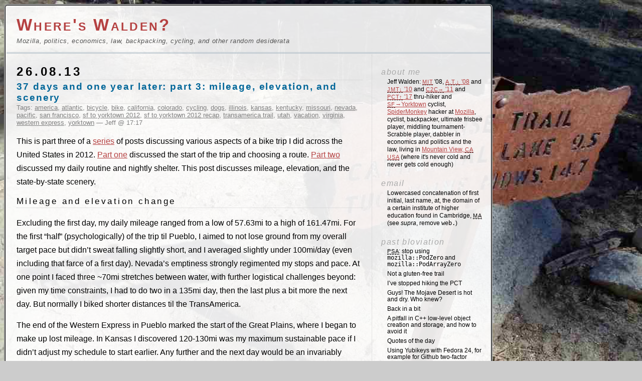

--- FILE ---
content_type: text/html; charset=UTF-8
request_url: http://whereswalden.com/2013/08/26/37-days-and-one-year-later-part-3-mileage-elevation-and-scenery/
body_size: 19332
content:
<!DOCTYPE html>
<html xmlns="http://www.w3.org/1999/xhtml" lang="en-US">
<head>
	<meta http-equiv="Content-Type" content="text/html; charset=UTF-8" />

	<title>Where&#039;s Walden? &raquo; 37 days and one year later: part 3: mileage, elevation, and scenery</title>
	
  <link rel="stylesheet" href="http://whereswalden.com/wp-content/themes/custom/style.css" type="text/css" media="screen" />
  <link rel="alternate" type="application/atom+xml" title="Where&#039;s Walden? Feed" href="http://whereswalden.com/feed/atom/" />
	<link rel="pingback" href="http://whereswalden.com/xmlrpc.php" />

  <!-- IE should die die die -->
  <!--[if IE]><script type="text/javascript">
    document.createElement("article");
    document.createElement("aside");
    document.createElement("figure");
    document.createElement("footer");
    document.createElement("header");
    document.createElement("nav");
    document.createElement("section");
  </script><![endif]-->
  <script type="text/javascript">
    window.addEventListener("load", function(event)
    {
      var vids = document.getElementsByTagName("video");
      for (var i = 0, sz = vids.length; i < sz; i++)
      {
        var span = document.createElement("span");
        span.innerHTML =
          "Your browser doesn't natively support this video: try using <" +
          "a href='http://firefox.com/'>Firefox<" + "/a> to view it.";
        vids[i].appendChild(span);
      }
    }, false);
  </script>

  	<meta name='robots' content='max-image-preview:large' />
<!-- Jetpack Site Verification Tags -->
<meta name="google-site-verification" content="hWRmaAHmePPyt8h4wR5Z-OwuFsWU8MlF2nxKepg4YTI" />
<link rel='dns-prefetch' href='//s.w.org' />
<link rel='dns-prefetch' href='//v0.wordpress.com' />
<link rel="alternate" type="application/rss+xml" title="Where&#039;s Walden? &raquo; 37 days and one year later: part 3: mileage, elevation, and scenery Comments Feed" href="http://whereswalden.com/2013/08/26/37-days-and-one-year-later-part-3-mileage-elevation-and-scenery/feed/" />
		<script type="text/javascript">
			window._wpemojiSettings = {"baseUrl":"https:\/\/s.w.org\/images\/core\/emoji\/13.0.1\/72x72\/","ext":".png","svgUrl":"https:\/\/s.w.org\/images\/core\/emoji\/13.0.1\/svg\/","svgExt":".svg","source":{"concatemoji":"http:\/\/whereswalden.com\/wp-includes\/js\/wp-emoji-release.min.js?ver=5.7.14"}};
			!function(e,a,t){var n,r,o,i=a.createElement("canvas"),p=i.getContext&&i.getContext("2d");function s(e,t){var a=String.fromCharCode;p.clearRect(0,0,i.width,i.height),p.fillText(a.apply(this,e),0,0);e=i.toDataURL();return p.clearRect(0,0,i.width,i.height),p.fillText(a.apply(this,t),0,0),e===i.toDataURL()}function c(e){var t=a.createElement("script");t.src=e,t.defer=t.type="text/javascript",a.getElementsByTagName("head")[0].appendChild(t)}for(o=Array("flag","emoji"),t.supports={everything:!0,everythingExceptFlag:!0},r=0;r<o.length;r++)t.supports[o[r]]=function(e){if(!p||!p.fillText)return!1;switch(p.textBaseline="top",p.font="600 32px Arial",e){case"flag":return s([127987,65039,8205,9895,65039],[127987,65039,8203,9895,65039])?!1:!s([55356,56826,55356,56819],[55356,56826,8203,55356,56819])&&!s([55356,57332,56128,56423,56128,56418,56128,56421,56128,56430,56128,56423,56128,56447],[55356,57332,8203,56128,56423,8203,56128,56418,8203,56128,56421,8203,56128,56430,8203,56128,56423,8203,56128,56447]);case"emoji":return!s([55357,56424,8205,55356,57212],[55357,56424,8203,55356,57212])}return!1}(o[r]),t.supports.everything=t.supports.everything&&t.supports[o[r]],"flag"!==o[r]&&(t.supports.everythingExceptFlag=t.supports.everythingExceptFlag&&t.supports[o[r]]);t.supports.everythingExceptFlag=t.supports.everythingExceptFlag&&!t.supports.flag,t.DOMReady=!1,t.readyCallback=function(){t.DOMReady=!0},t.supports.everything||(n=function(){t.readyCallback()},a.addEventListener?(a.addEventListener("DOMContentLoaded",n,!1),e.addEventListener("load",n,!1)):(e.attachEvent("onload",n),a.attachEvent("onreadystatechange",function(){"complete"===a.readyState&&t.readyCallback()})),(n=t.source||{}).concatemoji?c(n.concatemoji):n.wpemoji&&n.twemoji&&(c(n.twemoji),c(n.wpemoji)))}(window,document,window._wpemojiSettings);
		</script>
		<style type="text/css">
img.wp-smiley,
img.emoji {
	display: inline !important;
	border: none !important;
	box-shadow: none !important;
	height: 1em !important;
	width: 1em !important;
	margin: 0 .07em !important;
	vertical-align: -0.1em !important;
	background: none !important;
	padding: 0 !important;
}
</style>
	<link rel='stylesheet' id='wp-block-library-css'  href='http://whereswalden.com/wp-includes/css/dist/block-library/style.min.css?ver=5.7.14' type='text/css' media='all' />
<style id='wp-block-library-inline-css' type='text/css'>
.has-text-align-justify{text-align:justify;}
</style>
<link rel='stylesheet' id='mediaelement-css'  href='http://whereswalden.com/wp-includes/js/mediaelement/mediaelementplayer-legacy.min.css?ver=4.2.16' type='text/css' media='all' />
<link rel='stylesheet' id='wp-mediaelement-css'  href='http://whereswalden.com/wp-includes/js/mediaelement/wp-mediaelement.min.css?ver=5.7.14' type='text/css' media='all' />
<link rel='stylesheet' id='social-logos-css'  href='http://whereswalden.com/wp-content/plugins/jetpack/_inc/social-logos/social-logos.min.css?ver=10.4.2' type='text/css' media='all' />
<link rel='stylesheet' id='jetpack_css-css'  href='http://whereswalden.com/wp-content/plugins/jetpack/css/jetpack.css?ver=10.4.2' type='text/css' media='all' />
<script type='text/javascript' src='http://whereswalden.com/wp-includes/js/jquery/jquery.min.js?ver=3.5.1' id='jquery-core-js'></script>
<script type='text/javascript' src='http://whereswalden.com/wp-includes/js/jquery/jquery-migrate.min.js?ver=3.3.2' id='jquery-migrate-js'></script>
<link rel="https://api.w.org/" href="http://whereswalden.com/wp-json/" /><link rel="alternate" type="application/json" href="http://whereswalden.com/wp-json/wp/v2/posts/4053" /><link rel="EditURI" type="application/rsd+xml" title="RSD" href="https://whereswalden.com/xmlrpc.php?rsd" />
<link rel="wlwmanifest" type="application/wlwmanifest+xml" href="http://whereswalden.com/wp-includes/wlwmanifest.xml" /> 
<meta name="generator" content="WordPress 5.7.14" />
<link rel="canonical" href="http://whereswalden.com/2013/08/26/37-days-and-one-year-later-part-3-mileage-elevation-and-scenery/" />
<link rel='shortlink' href='https://wp.me/pqMtS-13n' />
<link rel="alternate" type="application/json+oembed" href="http://whereswalden.com/wp-json/oembed/1.0/embed?url=http%3A%2F%2Fwhereswalden.com%2F2013%2F08%2F26%2F37-days-and-one-year-later-part-3-mileage-elevation-and-scenery%2F" />
<link rel="alternate" type="text/xml+oembed" href="http://whereswalden.com/wp-json/oembed/1.0/embed?url=http%3A%2F%2Fwhereswalden.com%2F2013%2F08%2F26%2F37-days-and-one-year-later-part-3-mileage-elevation-and-scenery%2F&#038;format=xml" />

<!-- Jetpack Open Graph Tags -->
<meta property="og:type" content="article" />
<meta property="og:title" content="37 days and one year later: part 3: mileage, elevation, and scenery" />
<meta property="og:url" content="http://whereswalden.com/2013/08/26/37-days-and-one-year-later-part-3-mileage-elevation-and-scenery/" />
<meta property="og:description" content="This is part three of a series of posts discussing various aspects of a bike trip I did across the United States in 2012. Part one discussed the start of the trip and choosing a route. Part two dis…" />
<meta property="article:published_time" content="2013-08-27T00:17:27+00:00" />
<meta property="article:modified_time" content="2014-04-14T03:24:09+00:00" />
<meta property="og:site_name" content="Where&#039;s Walden?" />
<meta property="og:image" content="http://whereswalden.com/wp-content/uploads/2013/08/1343403373546-e1377324056315-450x600.jpg" />
<meta property="og:image:width" content="450" />
<meta property="og:image:height" content="600" />
<meta property="og:image:alt" content="Elevation profile from Cedar City, Utah to the top of a 4000ft, 25mi climb" />
<meta property="og:locale" content="en_US" />
<meta name="twitter:text:title" content="37 days and one year later: part 3: mileage, elevation, and scenery" />
<meta name="twitter:image" content="http://whereswalden.com/wp-content/uploads/2013/08/1343403373546-e1377324056315-450x600.jpg?w=640" />
<meta name="twitter:image:alt" content="Elevation profile from Cedar City, Utah to the top of a 4000ft, 25mi climb" />
<meta name="twitter:card" content="summary_large_image" />

<!-- End Jetpack Open Graph Tags -->
</head>

<!-- possible ids: body-cube, body-onawa, body-sunrise-trail -->
<body id="body-sunrise-trail">
  <hgroup id="header">
    <h1><a href="http://whereswalden.com">Where&#039;s Walden?</a></h1>
    <h2>Mozilla, politics, economics, law, backpacking, cycling, and other random desiderata</h2>
  </hgroup>

<!-- end header -->

<div id="page">
  <article id="content">
                  
        <h1 class="postdate">26.08.13</h1>
        <article class="storycontent">
          <h1 id="post-4053"><a href="http://whereswalden.com/2013/08/26/37-days-and-one-year-later-part-3-mileage-elevation-and-scenery/" rel="bookmark">37 days and one year later: part 3: mileage, elevation, and scenery</a></h1>
          <div class="meta">Tags:   <a href="http://whereswalden.com/tag/america/" rel="tag">america</a>, <a href="http://whereswalden.com/tag/atlantic/" rel="tag">atlantic</a>, <a href="http://whereswalden.com/tag/bicycle/" rel="tag">bicycle</a>, <a href="http://whereswalden.com/tag/bike/" rel="tag">bike</a>, <a href="http://whereswalden.com/tag/california/" rel="tag">california</a>, <a href="http://whereswalden.com/tag/colorado/" rel="tag">colorado</a>, <a href="http://whereswalden.com/tag/cycling/" rel="tag">cycling</a>, <a href="http://whereswalden.com/tag/dogs/" rel="tag">dogs</a>, <a href="http://whereswalden.com/tag/illinois/" rel="tag">illinois</a>, <a href="http://whereswalden.com/tag/kansas/" rel="tag">kansas</a>, <a href="http://whereswalden.com/tag/kentucky/" rel="tag">kentucky</a>, <a href="http://whereswalden.com/tag/missouri/" rel="tag">missouri</a>, <a href="http://whereswalden.com/tag/nevada/" rel="tag">nevada</a>, <a href="http://whereswalden.com/tag/pacific/" rel="tag">pacific</a>, <a href="http://whereswalden.com/tag/san-francisco/" rel="tag">san francisco</a>, <a href="http://whereswalden.com/tag/sf-to-yorktown-2012/" rel="tag">sf to yorktown 2012</a>, <a href="http://whereswalden.com/tag/sf-to-yorktown-2012-recap/" rel="tag">sf to yorktown 2012 recap</a>, <a href="http://whereswalden.com/tag/transamerica-trail/" rel="tag">transamerica trail</a>, <a href="http://whereswalden.com/tag/utah/" rel="tag">utah</a>, <a href="http://whereswalden.com/tag/vacation/" rel="tag">vacation</a>, <a href="http://whereswalden.com/tag/virginia/" rel="tag">virginia</a>, <a href="http://whereswalden.com/tag/western-express/" rel="tag">western express</a>, <a href="http://whereswalden.com/tag/yorktown/" rel="tag">yorktown</a> &#8212;
            Jeff @ 17:17            </div>
  
          <div class="entry-content">
            <p>This is part three of a <a href="http://whereswalden.com/tag/sf-to-yorktown-2012-recap/">series</a> of posts discussing various aspects of a bike trip I did across the United States in 2012.  <a href="http://whereswalden.com/2013/08/24/37-days-and-one-year-later-part-1/">Part one</a> discussed the start of the trip and choosing a route.  <a href="http://whereswalden.com/2013/08/25/37-days-and-one-year-later-part-2-routine-and-shelter/">Part two</a> discussed my daily routine and nightly shelter.  This post discusses mileage, elevation, and the state-by-state scenery.</p>
<h2>Mileage and elevation change</h2>
<p>Excluding the first day, my daily mileage ranged from a low of 57.63mi to a high of 161.47mi.  For the first &#8220;half&#8221; (psychologically) of the trip til Pueblo, I aimed to not lose ground from my overall target pace but didn&#8217;t sweat falling slightly short, and I averaged slightly under 100mi/day (even including that farce of a first day).  Nevada&#8217;s emptiness strongly regimented my stops and pace.  At one point I faced three ~70mi stretches between water, with further logistical challenges beyond: given my time constraints, I had to do two in a 135mi day, then the last plus a bit more the next day.  But normally I biked shorter distances til the TransAmerica.</p>
<p>The end of the Western Express in Pueblo marked the start of the Great Plains, where I began to make up lost mileage.  In Kansas I discovered 120-130mi was my maximum sustainable pace if I didn&#8217;t adjust my schedule to start earlier.  Any further and the next day would be an invariably &#8220;short&#8221; 90-100mi.  120mi let me start somewhat later in the morning (I am <em>absolutely not</em> a morning person), eat reasonable lunches and dinners (if sometimes as gas station takeout), and read awhile before a decent night&#8217;s sleep.  With more focus I might have started earlier and biked further.  But I was on vacation, and I was, er, relaxing.  If strict discipline wasn&#8217;t <em>necessary</em>, I wouldn&#8217;t force it.</p>
<p>That said, 120mi wasn&#8217;t always possible.  The Missouri section had no difficult elevation, but it did have the Ozarks with an unrelenting sawtooth profile: not enough to exhaust, but enough to slow down the entire day.  I eventually gave up on playing mileage catchup til Illinois and settled for not losing ground with ~100mi days.</p>
<div><figure id="cedar-city-elevation"  class="aligncenter"  style="width: 460px"><a href="http://whereswalden.com/wp-content/uploads/2013/08/1343403373546-e1377324056315.jpg"><img data-attachment-id="4017" data-permalink="http://whereswalden.com/1343403373546/" data-orig-file="http://whereswalden.com/wp-content/uploads/2013/08/1343403373546-e1377324056315.jpg" data-orig-size="2448,3264" data-comments-opened="1" data-image-meta="{&quot;aperture&quot;:&quot;0&quot;,&quot;credit&quot;:&quot;&quot;,&quot;camera&quot;:&quot;&quot;,&quot;caption&quot;:&quot;&quot;,&quot;created_timestamp&quot;:&quot;1343381760&quot;,&quot;copyright&quot;:&quot;&quot;,&quot;focal_length&quot;:&quot;0&quot;,&quot;iso&quot;:&quot;0&quot;,&quot;shutter_speed&quot;:&quot;0&quot;,&quot;title&quot;:&quot;&quot;}" data-image-title="One of the more notable western climbs" data-image-description="" data-image-caption="&lt;p&gt;Cedar City to the red line is around 25mi: uphill but comfortably gradual&lt;/p&gt;
" data-medium-file="http://whereswalden.com/wp-content/uploads/2013/08/1343403373546-e1377324056315-300x400.jpg" data-large-file="http://whereswalden.com/wp-content/uploads/2013/08/1343403373546-e1377324056315-450x600.jpg" loading="lazy" src="http://whereswalden.com/wp-content/uploads/2013/08/1343403373546-e1377324056315-450x600.jpg" alt="Elevation profile from Cedar City, Utah to the top of a 4000ft, 25mi climb" width="450" height="600" class="size-large wp-image-4017" srcset="http://whereswalden.com/wp-content/uploads/2013/08/1343403373546-e1377324056315-450x600.jpg 450w, http://whereswalden.com/wp-content/uploads/2013/08/1343403373546-e1377324056315-300x400.jpg 300w" sizes="(max-width: 450px) 100vw, 450px" /></a>
<figcaption><div>Cedar City, <abbr title="Utah">UT</abbr> to the red line is around 25mi: uphill but comfortably gradual</div></figcaption></figure></div>
<p>East of the Mississippi had arguably more difficult elevation than west.  (Carson Pass might be an exception, as a very long ascent so close to the start.)  Virginia&#8217;s section has <a href="http://www.biketheusforms.org/routes/transam.asp">more total elevation gain</a> than any other state&#8217;s section.  Eastern ascents were shorter but much steeper: nothing that couldn&#8217;t be handled shifting to lowest gear and spinning, but more exhausting.  The steepest lengthy climb was around 4mi/2500ft to the Blue Ridge Parkway in Virginia.  In contrast the climb to the Continental Divide was 10.5mi/2800ft.</p>
<h2>Scenery and attractions</h2>
<div><figure id="attachment_3887"  class="aligncenter"  style="width: 610px"><a href="http://whereswalden.com/wp-content/uploads/2013/04/IMG_0108.jpg"><img data-attachment-id="3887" data-permalink="http://whereswalden.com/img_0108/" data-orig-file="http://whereswalden.com/wp-content/uploads/2013/04/IMG_0108.jpg" data-orig-size="4000,2248" data-comments-opened="1" data-image-meta="{&quot;aperture&quot;:&quot;3.1&quot;,&quot;credit&quot;:&quot;&quot;,&quot;camera&quot;:&quot;Canon PowerShot SX230 HS&quot;,&quot;caption&quot;:&quot;&quot;,&quot;created_timestamp&quot;:&quot;1342630771&quot;,&quot;copyright&quot;:&quot;&quot;,&quot;focal_length&quot;:&quot;5&quot;,&quot;iso&quot;:&quot;100&quot;,&quot;shutter_speed&quot;:&quot;0.0008&quot;,&quot;title&quot;:&quot;&quot;}" data-image-title="" data-image-description="" data-image-caption="&lt;p&gt;The Golden Gate Bridge, and the start of my trip&lt;/p&gt;
" data-medium-file="http://whereswalden.com/wp-content/uploads/2013/04/IMG_0108-400x224.jpg" data-large-file="http://whereswalden.com/wp-content/uploads/2013/04/IMG_0108-600x337.jpg" loading="lazy" src="http://whereswalden.com/wp-content/uploads/2013/04/IMG_0108-600x337.jpg" alt="A view across to Marin from underneath the right side of the Golden Gate bridge" width="600" height="337" class="size-large wp-image-3887" srcset="http://whereswalden.com/wp-content/uploads/2013/04/IMG_0108-600x337.jpg 600w, http://whereswalden.com/wp-content/uploads/2013/04/IMG_0108-400x224.jpg 400w" sizes="(max-width: 600px) 100vw, 600px" /></a>
<figcaption><div>The Golden Gate Bridge, and the start of my trip</div></figcaption></figure></div>
<p>California was the least interesting of the western states.  The first hundred miles from San Francisco were mostly flat and unvarying: not bad at the start, but still not interesting.  The gradual multi-day climb to Carson Pass had its attractions, particularly along California&#8217;s <abbr title="State Route 88">SR 88</abbr>.  But California was a short and mostly undistinguished state to bike through, at least along this route.</p>
<p>Of the western states, Nevada was the most majestically desolate.  Pass through a basin (carefully winding between mountains), climb to a pass, descend to a basin, and repeat through the entire state.  All around were mountains and emptiness; it was the state where I felt most truly alone.  (Which as an introvert I consider not a bad thing.)  The climbs were never particularly steep, and the descents never astonishingly so, yet I hit ~40mph most days through it.  Strangely, of all the states I passed through, I think Nevada is the one I&#8217;d most want to return to on bike, even tho it has &#8220;nothing&#8221; to recommend it.</p>
<div><figure id="attachment_3885"  class="aligncenter"  style="width: 610px"><a href="http://whereswalden.com/wp-content/uploads/2013/04/IMG_0109.jpg"><img data-attachment-id="3885" data-permalink="http://whereswalden.com/img_0109/" data-orig-file="http://whereswalden.com/wp-content/uploads/2013/04/IMG_0109.jpg" data-orig-size="4000,2248" data-comments-opened="1" data-image-meta="{&quot;aperture&quot;:&quot;3.1&quot;,&quot;credit&quot;:&quot;&quot;,&quot;camera&quot;:&quot;Canon PowerShot SX230 HS&quot;,&quot;caption&quot;:&quot;&quot;,&quot;created_timestamp&quot;:&quot;1343116816&quot;,&quot;copyright&quot;:&quot;&quot;,&quot;focal_length&quot;:&quot;5&quot;,&quot;iso&quot;:&quot;100&quot;,&quot;shutter_speed&quot;:&quot;0.0005&quot;,&quot;title&quot;:&quot;&quot;}" data-image-title="" data-image-description="" data-image-caption="&lt;p&gt;Nevada&#8217;s scenery doesn&#8217;t change very quickly, but it&#8217;s all beautiful like this&lt;/p&gt;
" data-medium-file="http://whereswalden.com/wp-content/uploads/2013/04/IMG_0109-400x224.jpg" data-large-file="http://whereswalden.com/wp-content/uploads/2013/04/IMG_0109-600x337.jpg" loading="lazy" src="http://whereswalden.com/wp-content/uploads/2013/04/IMG_0109-600x337.jpg" alt="The road stretches straight for miles into the distance, through flatland bordered in the distance by minor mountain ranges" width="600" height="337" class="size-large wp-image-3885" srcset="http://whereswalden.com/wp-content/uploads/2013/04/IMG_0109-600x337.jpg 600w, http://whereswalden.com/wp-content/uploads/2013/04/IMG_0109-400x224.jpg 400w" sizes="(max-width: 600px) 100vw, 600px" /></a>
<figcaption><div>Nevada&#8217;s scenery doesn&#8217;t change very quickly, but it&#8217;s all beautiful like this</div></figcaption></figure></div>
<p>Utah and the mountainous portions of Colorado were much more varied: good in their own ways, yet not in Nevada&#8217;s unique way.  After that initial 84mi waterless stretch (from just in Nevada to well into Utah), I encountered irrigated farmland, red sandstone rock formations, and a good variety of desert vegetation.  The empty stretches didn&#8217;t have the consistency of terrain that Nevada&#8217;s did.  I did pass through emptiness, but that emptiness carved across mountainsides, descended into and out of <a href="http://en.wikipedia.org/wiki/Comb_Wash">valleys</a>, and passed through several national parks with incredible scenery.  Nevada&#8217;s uniqueness aside, Utah and Colorado were the best states of the trip.</p>
<div><figure id="attachment_4058"  class="aligncenter"  style="width: 610px"><a href="http://whereswalden.com/wp-content/uploads/2013/08/1343505883768.jpg"><img data-attachment-id="4058" data-permalink="http://whereswalden.com/2013/08/26/37-days-and-one-year-later-part-3-mileage-elevation-and-scenery/attachment/1343505883768/" data-orig-file="http://whereswalden.com/wp-content/uploads/2013/08/1343505883768.jpg" data-orig-size="3264,2448" data-comments-opened="1" data-image-meta="{&quot;aperture&quot;:&quot;0&quot;,&quot;credit&quot;:&quot;&quot;,&quot;camera&quot;:&quot;&quot;,&quot;caption&quot;:&quot;&quot;,&quot;created_timestamp&quot;:&quot;1343484240&quot;,&quot;copyright&quot;:&quot;&quot;,&quot;focal_length&quot;:&quot;0&quot;,&quot;iso&quot;:&quot;0&quot;,&quot;shutter_speed&quot;:&quot;0&quot;,&quot;title&quot;:&quot;&quot;}" data-image-title="The varied Utah desert" data-image-description="" data-image-caption="&lt;p&gt;A sampling of Utah&#8217;s varied vegetation and scenery&lt;/p&gt;
" data-medium-file="http://whereswalden.com/wp-content/uploads/2013/08/1343505883768-400x300.jpg" data-large-file="http://whereswalden.com/wp-content/uploads/2013/08/1343505883768-600x450.jpg" loading="lazy" src="http://whereswalden.com/wp-content/uploads/2013/08/1343505883768-600x450.jpg" alt="This arid, rugged Utah landscape nonetheless has a smattering of green scrub, and a canyon in the distance shelters trees and bushes" width="600" height="450" class="size-large wp-image-4058" srcset="http://whereswalden.com/wp-content/uploads/2013/08/1343505883768-600x450.jpg 600w, http://whereswalden.com/wp-content/uploads/2013/08/1343505883768-400x300.jpg 400w" sizes="(max-width: 600px) 100vw, 600px" /></a>
<figcaption><div>A sampling of Utah&#8217;s varied vegetation and scenery</div></figcaption></figure></div>
<p>West of Pueblo turned into the Great Plains: the tail end of Colorado, and Kansas.  The riding is basically flat, with mercurially-shifting prairie winds kicking in to keep things interesting.  Even crosswinds that aren&#8217;t actually impeding you can really sap energy.  The Colorado portion wasn&#8217;t particularly different from the Kansas portion, except that the local towns along <a href="http://en.wikipedia.org/wiki/Colorado_State_Highway_96"><abbr title="Colorado State Highway 96">CO-96</abbr></a> banded together to create the Prairie Horizons Trail &mdash; a naming and sprucing up of the stretch to particularly accommodate touring cyclists, complete with map listing services at locations along the way.  It was definitely a nice touch.  🙂  Kansas was much the same, excepting that the route traveled many different roads, slowly cutting south as it crossed the state.  Both routes were notable for their sheer emptiness: not in the desolate manner of Nevada, but in the way that, leaving one town, you could see the grain elevator in the next town, and the utter lack of anything but fields of grain before it.</p>
<div><figure id="attachment_4020"  class="aligncenter"  style="width: 610px"><a href="http://whereswalden.com/wp-content/uploads/2013/08/1344388321239.jpg"><img data-attachment-id="4020" data-permalink="http://whereswalden.com/1344388321239/" data-orig-file="http://whereswalden.com/wp-content/uploads/2013/08/1344388321239.jpg" data-orig-size="3264,2448" data-comments-opened="1" data-image-meta="{&quot;aperture&quot;:&quot;0&quot;,&quot;credit&quot;:&quot;&quot;,&quot;camera&quot;:&quot;&quot;,&quot;caption&quot;:&quot;&quot;,&quot;created_timestamp&quot;:&quot;1344370320&quot;,&quot;copyright&quot;:&quot;&quot;,&quot;focal_length&quot;:&quot;0&quot;,&quot;iso&quot;:&quot;0&quot;,&quot;shutter_speed&quot;:&quot;0&quot;,&quot;title&quot;:&quot;&quot;}" data-image-title="Sunset and nighttime riding are the best" data-image-description="" data-image-caption="&lt;p&gt;Sunset colors in Kansas as nighttime riding beckons&lt;/p&gt;
" data-medium-file="http://whereswalden.com/wp-content/uploads/2013/08/1344388321239-400x300.jpg" data-large-file="http://whereswalden.com/wp-content/uploads/2013/08/1344388321239-600x450.jpg" loading="lazy" src="http://whereswalden.com/wp-content/uploads/2013/08/1344388321239-600x450.jpg" alt="Sunset in Kansas" width="600" height="450" class="size-large wp-image-4020" srcset="http://whereswalden.com/wp-content/uploads/2013/08/1344388321239-600x450.jpg 600w, http://whereswalden.com/wp-content/uploads/2013/08/1344388321239-400x300.jpg 400w" sizes="(max-width: 600px) 100vw, 600px" /></a>
<figcaption><div>Sunset colors in Kansas as nighttime riding beckons</div></figcaption></figure></div>
<p>Missouri was my least favorite state for two reasons.  I&#8217;ve already mentioned its sawtooth climbs and descents.  The second reason is that Missouri was one of only two states where I was ever aggressively chased by dogs.  This was not a rare occurrence: it happened multiple times, including <a href="https://twitter.com/jswalden/status/238578696880001025">a couple times in complete darkness</a>.  Fortunately, I was able to bike just fast enough that dogs that appeared to have every intention of attacking me could only just keep pace with me til I left their home ranges.  I evaded them all, but always with a fast-pounding heart afterward.  Missouri did have <a href="https://www.facebook.com/AlsPlaceBicycleHostel">Al&#8217;s Place</a>, the nicest hostel of the entire trip &mdash; a former (converted) jail run as a hostel for cross-country cyclists.</p>
<div><figure id="attachment_4036"  class="aligncenter"  style="width: 460px"><a href="http://whereswalden.com/wp-content/uploads/2013/08/1344861879527-e1377373556415.jpg"><img data-attachment-id="4036" data-permalink="http://whereswalden.com/1344861879527/" data-orig-file="http://whereswalden.com/wp-content/uploads/2013/08/1344861879527-e1377373556415.jpg" data-orig-size="2448,3264" data-comments-opened="1" data-image-meta="{&quot;aperture&quot;:&quot;0&quot;,&quot;credit&quot;:&quot;&quot;,&quot;camera&quot;:&quot;&quot;,&quot;caption&quot;:&quot;&quot;,&quot;created_timestamp&quot;:&quot;1344843840&quot;,&quot;copyright&quot;:&quot;&quot;,&quot;focal_length&quot;:&quot;0&quot;,&quot;iso&quot;:&quot;0&quot;,&quot;shutter_speed&quot;:&quot;0&quot;,&quot;title&quot;:&quot;&quot;}" data-image-title="1344861879527" data-image-description="" data-image-caption="&lt;p&gt;A jersey that, er, &#8220;graces&#8221; Al&#8217;s Place; my timing seeing it was impeccable&lt;/p&gt;
" data-medium-file="http://whereswalden.com/wp-content/uploads/2013/08/1344861879527-e1377373556415-300x400.jpg" data-large-file="http://whereswalden.com/wp-content/uploads/2013/08/1344861879527-e1377373556415-450x600.jpg" loading="lazy" src="http://whereswalden.com/wp-content/uploads/2013/08/1344861879527-e1377373556415-450x600.jpg" alt='A signed Tyler Hamilton Tour of Missouri jersey; written across it are "Olympic Gold Medalist" and "US Pro Champion &#039;08"' width="450" height="600" class="size-large wp-image-4036" srcset="http://whereswalden.com/wp-content/uploads/2013/08/1344861879527-e1377373556415-450x600.jpg 450w, http://whereswalden.com/wp-content/uploads/2013/08/1344861879527-e1377373556415-300x400.jpg 300w" sizes="(max-width: 450px) 100vw, 450px" /></a>
<figcaption><div>A jersey that, er, &#8220;graces&#8221; Al&#8217;s Place; my timing seeing it on August 12 was <a href="http://www.theguardian.com/sport/2012/aug/10/tyler-hamilton-athens-olympics-gold-doping">impeccable</a></div></figcaption></figure></div>
<p>Illinois was a short and sweet state I passed through in about a day, near the southern tip.  It had the Mississippi and Ohio rivers at start and end to recommend it, but it was mostly uneventful.  It played host to the worst rainstorm of the trip, which passed over me during a brief gas station stop.  I delayed leaving an extra fifteen minutes to avoid biking in briefly-torrential rain; it would have been impossible to see through it while riding.  Its other attraction was the milk shake at Rose Kountry Kitchen in Cave-In-Rock.  I ordered it sight unseen before looking at a menu.  When I looked at the menu I discovered there were two sizes; I quickly upgraded my request to the 32-ounce (!) size, to much astonishment from the restaurant staff.  There&#8217;s <em>nothing</em> better than that many calories, as ice cream, while biking.</p>
<div><figure id="attachment_4021"  class="aligncenter"  style="width: 610px"><a href="http://whereswalden.com/wp-content/uploads/2013/08/1344971514341.jpg"><img data-attachment-id="4021" data-permalink="http://whereswalden.com/1344971514341/" data-orig-file="http://whereswalden.com/wp-content/uploads/2013/08/1344971514341.jpg" data-orig-size="3264,2448" data-comments-opened="1" data-image-meta="{&quot;aperture&quot;:&quot;0&quot;,&quot;credit&quot;:&quot;&quot;,&quot;camera&quot;:&quot;&quot;,&quot;caption&quot;:&quot;&quot;,&quot;created_timestamp&quot;:&quot;1344953460&quot;,&quot;copyright&quot;:&quot;&quot;,&quot;focal_length&quot;:&quot;0&quot;,&quot;iso&quot;:&quot;0&quot;,&quot;shutter_speed&quot;:&quot;0&quot;,&quot;title&quot;:&quot;&quot;}" data-image-title="Twenty minutes to chill watching the scenery&#8230;" data-image-description="" data-image-caption="&lt;p&gt;The ferry across the Ohio was one of my more unique moments of travel&lt;/p&gt;
" data-medium-file="http://whereswalden.com/wp-content/uploads/2013/08/1344971514341-400x300.jpg" data-large-file="http://whereswalden.com/wp-content/uploads/2013/08/1344971514341-600x450.jpg" loading="lazy" src="http://whereswalden.com/wp-content/uploads/2013/08/1344971514341-600x450.jpg" alt="Looking back toward Cave-In-Rock, Illinois from the public ferry across the Ohio River" width="600" height="450" class="size-large wp-image-4021" srcset="http://whereswalden.com/wp-content/uploads/2013/08/1344971514341-600x450.jpg 600w, http://whereswalden.com/wp-content/uploads/2013/08/1344971514341-400x300.jpg 400w" sizes="(max-width: 600px) 100vw, 600px" /></a>
<figcaption><div>The ferry across the Ohio was one of my more unique moments of travel</div></figcaption></figure></div>
<p>Kentucky, sad to say, was at times the grungiest state of the trip.  The graffiti on the state welcome sign just past the Ohio didn&#8217;t bode well.  And the many run-down homes and trailer homes on the many back roads on which I traveled only confirmed this.  And Kentucky&#8217;s dogs were probably the worst of the entire trip.  TransAm cyclists told me of other cyclists who&#8217;d had to get stitches from dog bites suffered in Kentucky.  I evaded any bites, but as in Missouri, it was very stressful doing so.  The best part of Kentucky, however, was the <a href="https://www.facebook.com/pages/Utica-Fire-Department/302861083060253?rf=157463710953950">Utica Fire Department</a>, which lets cyclists stay in the volunteer fire station overnight; I particularly appreciated it after a <a href="https://twitter.com/jswalden/status/238578700533239809">~142mi day</a>.  I just wish I&#8217;d been able to say hi to more firefighters while I was there.</p>
<div><figure id="attachment_4025"  class="aligncenter"  style="width: 460px"><a href="http://whereswalden.com/wp-content/uploads/2013/08/1344972317274-e1377328806784.jpg"><img data-attachment-id="4025" data-permalink="http://whereswalden.com/1344972317274/" data-orig-file="http://whereswalden.com/wp-content/uploads/2013/08/1344972317274-e1377328806784.jpg" data-orig-size="2448,3264" data-comments-opened="1" data-image-meta="{&quot;aperture&quot;:&quot;0&quot;,&quot;credit&quot;:&quot;&quot;,&quot;camera&quot;:&quot;&quot;,&quot;caption&quot;:&quot;&quot;,&quot;created_timestamp&quot;:&quot;1344954300&quot;,&quot;copyright&quot;:&quot;&quot;,&quot;focal_length&quot;:&quot;0&quot;,&quot;iso&quot;:&quot;0&quot;,&quot;shutter_speed&quot;:&quot;0&quot;,&quot;title&quot;:&quot;&quot;}" data-image-title="In fairness, it&#8217;s a dozen miles to the next town, so it&#8217;s hard to defend against graffiti here" data-image-description="" data-image-caption="&lt;p&gt;Welcome to Kentucky :-&lt;/p&gt;
" data-medium-file="http://whereswalden.com/wp-content/uploads/2013/08/1344972317274-e1377328806784-300x400.jpg" data-large-file="http://whereswalden.com/wp-content/uploads/2013/08/1344972317274-e1377328806784-450x600.jpg" loading="lazy" src="http://whereswalden.com/wp-content/uploads/2013/08/1344972317274-e1377328806784-450x600.jpg" title="In fairness, it's a dozen miles to the next town, so it's hard to defend the sign against graffiti" alt="A welcome-to-Kentucky sign with spray paint graffiti across it" width="450" height="600" class="size-large wp-image-4025" srcset="http://whereswalden.com/wp-content/uploads/2013/08/1344972317274-e1377328806784-450x600.jpg 450w, http://whereswalden.com/wp-content/uploads/2013/08/1344972317274-e1377328806784-300x400.jpg 300w" sizes="(max-width: 450px) 100vw, 450px" /></a>
<figcaption><div>Welcome to Kentucky 😐</div></figcaption></figure></div>
<p>Virginia presented the Appalachians, the Atlantic, and the end of the trip.  Virginia&#8217;s route paralleled the Appalachian Trail for awhile, giving me the opportunity to briefly revisit many places I&#8217;d visited <a href="http://whereswalden.com/tag/at2008/">four years before</a>.  I stopped early in Damascus, partly from tiredness, partly to stay at <a href="https://www.facebook.com/pages/The-Place-Hostel/137422346345926">The Place</a>, a hostel I&#8217;d visited while hiking the A.T., partly for a good dinner, and partly to make an early start on the mother of all days the next day.  (More on that later.)  My mileage worked out just right so that my last day was a pleasurable hundred miles into Yorktown &mdash; made slightly hectic by two broken rear spokes with 25mi remaining, yet leaving me several hours in the evening for a good dinner, ice cream, and a beer.  <a href="http://www.gracechurchyorktown.org/">Grace Episcopal Church</a> hosted me as a cyclist on this last night, giving me an opportunity to wash laundry and clean myself up before heading to Norfolk to fly back to California the next day.  (Yes, this cut it close, but I was fairly sure it was always going to be that way.)</p>
<p>Next time, <a href="http://whereswalden.com/2013/08/27/37-days-and-one-year-later-part-4-mileage-extremes-and-water/">mileage extremes and water</a>.</p>
<div class="sharedaddy sd-sharing-enabled"><div class="robots-nocontent sd-block sd-social sd-social-official sd-sharing"><h3 class="sd-title">Share this:</h3><div class="sd-content"><ul><li class="share-facebook"><div class="fb-share-button" data-href="http://whereswalden.com/2013/08/26/37-days-and-one-year-later-part-3-mileage-elevation-and-scenery/" data-layout="button_count"></div></li><li class="share-twitter"><a href="https://twitter.com/share" class="twitter-share-button" data-url="http://whereswalden.com/2013/08/26/37-days-and-one-year-later-part-3-mileage-elevation-and-scenery/" data-text="37 days and one year later: part 3: mileage, elevation, and scenery"  >Tweet</a></li><li class="share-end"></li></ul></div></div></div>          </div>
  
          <div class="feedback">
                        <a href="http://whereswalden.com/2013/08/26/37-days-and-one-year-later-part-3-mileage-elevation-and-scenery/#comments">Comments (4)</a>          </div>

          
<article class="storycomments">
  <h2 id="comments">4 Comments 
          <a href="#postcomment" title="Leave a comment">&raquo;</a>
      </h2>

  <ol id="commentlist">
      <li id="comment-162244"
      class="pingback even thread-even depth-1">
        <p>[&#8230;] Next time: mileage, elevation, and route scenery. [&#8230;]</p>
    <p><cite>Pingback      by      <a href='https://whereswalden.com/2013/08/25/37-days-and-one-year-later-part-2-routine-and-shelter/' rel='external nofollow ugc' class='url'>Where&#039;s Walden? &raquo; 37 days and one year later: part 2: routine, and shelter</a> &#8212; 26.08.13 @
      <a href="#comment-162244">19:10</a></cite>
      </p>
  <!-- no </li> allows for comment threading, even tho we don't support it -->
</li><!-- #comment-## -->
  <li id="comment-162245"
      class="comment odd alt thread-odd thread-alt depth-1">
        <p>Are you going to take a stab at finishing the AT logs?  I remember them being on Planet&#8230; the tales of Smoothy, etc.</p>
    <p><cite>Comment      by      Barry &#8212; 26.08.13 @
      <a href="#comment-162245">20:35</a></cite>
      </p>
  <!-- no </li> allows for comment threading, even tho we don't support it -->
</li><!-- #comment-## -->
  <li id="comment-162279"
      class="comment byuser comment-author-site-admin-2 bypostauthor even thread-even depth-1">
        <p>It&#8217;s vaguely on my list of things to do &mdash; hope it&#8217;ll happen (I have a week or so worth of posts, written up awhile ago but not polished enough to publish), but dunno when.</p>
    <p><cite>Comment      by      <a href='http://whereswalden.com/' rel='external nofollow ugc' class='url'>Jeff</a> &#8212; 27.08.13 @
      <a href="#comment-162279">22:58</a></cite>
      </p>
  <!-- no </li> allows for comment threading, even tho we don't support it -->
</li><!-- #comment-## -->
  <li id="comment-162737"
      class="pingback odd alt thread-odd thread-alt depth-1">
        <p>[&#8230;] start of the trip and choosing a route. Part two discussed my daily routine and nightly shelter. Part three discussed general mileage, elevation encountered, and state-by-state scenery. Part four discussed [&#8230;]</p>
    <p><cite>Pingback      by      <a href='https://whereswalden.com/2013/09/04/37-days-and-one-year-later-part-11-gear-2/' rel='external nofollow ugc' class='url'>Where&#039;s Walden? &raquo; 37 days and one year later: part 11: gear</a> &#8212; 05.09.13 @
      <a href="#comment-162737">18:13</a></cite>
      </p>
  <!-- no </li> allows for comment threading, even tho we don't support it -->
</li><!-- #comment-## -->
  </ol>

<p>
  <a href="http://whereswalden.com/2013/08/26/37-days-and-one-year-later-part-3-mileage-elevation-and-scenery/feed/"><abbr title="Really Simple Syndication">RSS</abbr> feed for comments on this post.</a> 
  	  <a href="http://whereswalden.com/2013/08/26/37-days-and-one-year-later-part-3-mileage-elevation-and-scenery/trackback/"
	     rel="trackback">TrackBack <abbr title="Uniform Resource Identifier">URI</abbr></a>
  </p>

  <h2 id="postcomment">Leave a comment</h2>

      <form action="http://whereswalden.com/wp-comments-post.php" method="post" id="commentform">

              <p>
          <input type="text" name="author" id="author"
            value="" size="22" tabindex="1" />
          <label for="author"><small>Name (required)</small></label>
        </p>

        <p>
          <input type="text" name="email" id="email"
            value="" size="22" tabindex="2" />
          <label for="email"><small>Mail (will not be published)
            (required)</small></label>
        </p>

        <p>
          <input type="text" name="url" id="url"
            value="" size="22" tabindex="3" />
          <label for="url"><small>Website</small></label>
        </p>
      
      <p style="display: none;"><input type="hidden" id="akismet_comment_nonce" name="akismet_comment_nonce" value="41d0727530" /></p><p style="clear: both;" class="subscribe-to-comments">
			<input type="checkbox" name="subscribe" id="subscribe" value="subscribe" style="width: auto;" />
			<label for="subscribe">Notify me of followup comments via e-mail</label>
			</p><p style="display: none !important;"><label>&#916;<textarea name="ak_hp_textarea" cols="45" rows="8" maxlength="100"></textarea></label><input type="hidden" id="ak_js_1" name="ak_js" value="198"/><script>document.getElementById( "ak_js_1" ).setAttribute( "value", ( new Date() ).getTime() );</script></p>
      <p><small><strong>HTML:</strong> You can use these tags: &lt;a href=&quot;&quot; title=&quot;&quot;&gt; &lt;abbr title=&quot;&quot;&gt; &lt;acronym title=&quot;&quot;&gt; &lt;b&gt; &lt;blockquote cite=&quot;&quot;&gt; &lt;cite&gt; &lt;code&gt; &lt;del datetime=&quot;&quot;&gt; &lt;em&gt; &lt;i&gt; &lt;q cite=&quot;&quot;&gt; &lt;s&gt; &lt;strike&gt; &lt;strong&gt; </small></p>

      <p><textarea name="comment" id="comment" rows="20" tabindex="4"></textarea></p>

      <p>
        <input name="submit" type="submit" id="submit" tabindex="5" value="Submit Comment" />
        <input type="hidden" name="comment_post_ID" value="4053" />
      </p>

    </form>
  
</article>
        </article>
            </article>

  <!-- begin sidebar -->
<aside id="sidebar">
  <nav>
    <section id="text-2" class="widget widget_text"><h1>About me</h1>			<div class="textwidget">Jeff Walden: <a href="http://web.mit.edu/"><abbr title="Massachusetts Institute of Technology">MIT</abbr></a> '08, <a href="http://whereswalden.com/tag/at2008/"><abbr title="Appalachian Trail southbound">A.T.↓</abbr> '08</a> and <a href="http://whereswalden.com/tag/jmt2010/"><abbr title="John Muir Trail southbound">JMT↓</abbr> '10</a> and <a href="http://en.wikipedia.org/wiki/Coast_to_Coast_Walk"><abbr title="Coast to Coast Walk eastbound">C2C→</abbr> '11</a> and <a href="http://whereswalden.com/tag/pct2017/"><abbr title="Pacific Crest Trail northbound">PCT↑</abbr> '17</a> thru-hiker and <a href="http://whereswalden.com/tag/sf-to-yorktown-2012-recap/"><abbr title="San Francisco">SF</abbr>→Yorktown</a> cyclist, <a href="http://www.mozilla.org/js/spidermonkey/">SpiderMonkey</a> hacker at <a href="http://mozilla.org/">Mozilla</a>, cyclist, backpacker, ultimate frisbee player, middling tournament-Scrabble player, dabbler in economics and politics and the law, living in <a href="http://maps.google.com/maps?f=q&amp;source=s_q&amp;hl=en&amp;geocode=&amp;q=Mountain+View,+CA&amp;sll=37.397946,-122.087429&amp;sspn=0.011472,0.026715&amp;ie=UTF8&amp;hq=&amp;hnear=Mountain+View,+Santa+Clara,+California&amp;z=13">Mountain View, <abbr title="California">CA</abbr> <abbr title="United States of America">USA</abbr></a> (where it's never cold and never gets cold enough)</div>
		</section><section id="text-3" class="widget widget_text"><h1>Email</h1>			<div class="textwidget">Lowercased concatenation of first initial, last name, at, the domain of a certain institute of higher education found in Cambridge, <abbr title="Massachusetts">MA</abbr> (see <span style="font-style: italic" lang="la">supra</span>, remove <code>web.</code>)</div>
		</section>
		<section id="recent-posts-2" class="widget widget_recent_entries">
		<h1>Past bloviation</h1>
		<ul>
											<li>
					<a href="http://whereswalden.com/2018/05/21/psa-stop-using-mozillapodzero-and-mozillapodarrayzero/"><abbr title="public service announcement">PSA</abbr>: stop using <code>mozilla::PodZero</code> and <code>mozilla::PodArrayZero</code></a>
									</li>
											<li>
					<a href="http://whereswalden.com/2017/06/09/not-a-gluten-free-trail/">Not a gluten-free trail</a>
									</li>
											<li>
					<a href="http://whereswalden.com/2017/05/21/ive-stopped-hiking-the-pct/">I&#8217;ve stopped hiking the PCT</a>
									</li>
											<li>
					<a href="http://whereswalden.com/2017/05/15/guys-the-mojave-desert-is-hot-and-dry-who-knew/">Guys! The Mojave Desert is hot and dry. Who knew?</a>
									</li>
											<li>
					<a href="http://whereswalden.com/2017/05/07/back-in-a-bit/">Back in a bit</a>
									</li>
											<li>
					<a href="http://whereswalden.com/2017/02/27/a-pitfall-in-c-low-level-object-creation-and-storage-and-how-to-avoid-it/">A pitfall in C++ low-level object creation and storage, and how to avoid it</a>
									</li>
											<li>
					<a href="http://whereswalden.com/2016/10/09/quotes-of-the-day/">Quotes of the day</a>
									</li>
											<li>
					<a href="http://whereswalden.com/2016/05/27/using-yubikeys-with-fedora-24-for-example-for-github-two-factor-authentication/">Using Yubikeys with Fedora 24, for example for Github two-factor authentication</a>
									</li>
					</ul>

		</section><section id="twitter_timeline-2" class="widget widget_twitter_timeline"><h1>Twittersphere goes whooooo!</h1><a class="twitter-timeline" data-height="400" data-theme="light" data-border-color="#e8e8e8" data-lang="EN" data-partner="jetpack" data-chrome="noheader nofooter noborders transparent" data-widget-id="328401974976454656" href="https://twitter.com/328401974976454656">My Tweets</a></section><section id="linkcat-10" class="widget widget_links"><h1>Links</h1>
	<ul class='xoxo blogroll'>
<li><a href="http://www.waldenponder.com/" title="Despite his apparently-greater age, I claim squatter&#8217;s rights to my name (which he can&#8217;t even spell correctly!) and direct this person to use a different one">An impudent impostor</a></li>
<li><a href="http://axecop.com/" title="Who knows what twisted thoughts lurk in the hearts of five-year-olds?">Axe Cop!</a></li>
<li><a href="http://online.wsj.com/article/best_of_the_web_today.html" title="Daily Wall Street Journal column by James Taranto with a wry take on the news">Best of the Web Today</a></li>
<li><a href="http://www.boundless.org/" title="The Boundless webzine">Boundless</a></li>
<li><a href="http://brandonsanderson.com/blog/" rel="met" title="Fantasy author, tasked with picking up Robert Jordan&#8217;s torch on the Wheel of Time series">Brandon Sanderson</a></li>
<li><a href="http://cboblog.cbo.gov/" title="Fiscal analyses of proposed and enacted United States legislation">Congressional Budget Office Director&#039;s Blog</a></li>
<li><a href="http://conhomeusa.typepad.com/" title="Conservative analysis of conservative and American politics, with something of a British tinge">ConservativeHome</a></li>
<li><a href="http://www.courtoons.net/" title="Res ipsa loquitur">Courtoons</a></li>
<li><a href="http://timharford.com/articles/deareconomist/" title="The best personal advice is clearly that given by economists">Dear Economist</a></li>
<li><a href="http://gregmankiw.blogspot.com/" title="An economist&#8217;s perspective on the world">Greg Mankiw</a></li>
<li><a href="http://ln.hixie.ch/" rel="met" title="Ian Hickson, editor of the HTML5 specification">Hixie&#039;s Natural Log</a></li>
<li><a href="http://greeneyeshade.townhall.com/" title="I wish this guy were my congressman">John Campbell</a></li>
<li><a href="http://indianapublicmedia.org/nightlights/" title="Hour-long programs of jazz music interspersed with commentary">Night Lights Classic Jazz</a></li>
<li><a href="http://hatrack.com/osc/reviews/everything/" rel="met" title="Home of a weekly review of anything and everything by Orson Scott Card, author of Ender&#8217;s Game">Orson Scott Card</a></li>
<li><a href="http://web.archive.org/web/20120504035120/http://pavetheappalachiantrail.org/" title="Making the Appalachian Trail better for our children">Pave the Appalachian Trail</a></li>
<li><a href="http://planet.gnome.org/" title="The GNOME community, in aggregate">Planet GNOME</a></li>
<li><a href="http://planet.mozilla.org/" title="The Mozilla community, in aggregate">Planet Mozilla</a></li>
<li><a href="http://popehat.com/" title="A five-year-old&#8217;s fart jokes and First Amendment commentary">Popehat</a></li>
<li><a href="http://bicycling.com/blogs/roadrights/" title="The intersection of cycling and the law">Road Rights</a></li>
<li><a href="http://www.scotusblog.com/" title="Commentary and analysis of Supreme Court affairs">SCOTUSblog</a></li>
<li><a href="http://shadow.foreignpolicy.com/" title="American and global foreign policy analysis">Shadow Government</a></li>
<li><a href="http://www.supremecourthaiku.com/blog1/" title="Very interesting blog discussing Supreme Court and law; worth reading">Supreme Court Haiku of the Day</a></li>
<li><a href="http://www.washingtonpost.com/news/volokh-conspiracy/" title="Legal analysis of topics in current decisions and politics">The Volokh Conspiracy</a></li>
<li><a href="http://xkcd.com/" title="A web comic of technical humor">XKCD</a></li>

	</ul>
</section>
<section id="search-3" class="widget widget_search"><h1>Search</h1><!-- add role="search" here when it gets migrated into HTML5 -->
<form method="get" id="searchform" action="http://whereswalden.com/">
  <div>
    <input type="text" name="s" id="s"
      value="" />
    <input type="submit" id="searchsubmit" value="Search" />
  </div>
</form>
</section><section id="archives-2" class="widget widget_archive"><h1>Archives</h1>
			<ul>
					<li><a href='http://whereswalden.com/2018/05/'>May 2018</a></li>
	<li><a href='http://whereswalden.com/2017/06/'>June 2017</a></li>
	<li><a href='http://whereswalden.com/2017/05/'>May 2017</a></li>
	<li><a href='http://whereswalden.com/2017/02/'>February 2017</a></li>
	<li><a href='http://whereswalden.com/2016/10/'>October 2016</a></li>
	<li><a href='http://whereswalden.com/2016/05/'>May 2016</a></li>
	<li><a href='http://whereswalden.com/2016/04/'>April 2016</a></li>
	<li><a href='http://whereswalden.com/2016/02/'>February 2016</a></li>
	<li><a href='http://whereswalden.com/2015/11/'>November 2015</a></li>
	<li><a href='http://whereswalden.com/2015/09/'>September 2015</a></li>
	<li><a href='http://whereswalden.com/2015/06/'>June 2015</a></li>
	<li><a href='http://whereswalden.com/2015/04/'>April 2015</a></li>
	<li><a href='http://whereswalden.com/2014/12/'>December 2014</a></li>
	<li><a href='http://whereswalden.com/2014/11/'>November 2014</a></li>
	<li><a href='http://whereswalden.com/2014/10/'>October 2014</a></li>
	<li><a href='http://whereswalden.com/2014/09/'>September 2014</a></li>
	<li><a href='http://whereswalden.com/2014/07/'>July 2014</a></li>
	<li><a href='http://whereswalden.com/2014/04/'>April 2014</a></li>
	<li><a href='http://whereswalden.com/2013/09/'>September 2013</a></li>
	<li><a href='http://whereswalden.com/2013/08/'>August 2013</a></li>
	<li><a href='http://whereswalden.com/2013/04/'>April 2013</a></li>
	<li><a href='http://whereswalden.com/2012/07/'>July 2012</a></li>
	<li><a href='http://whereswalden.com/2012/04/'>April 2012</a></li>
	<li><a href='http://whereswalden.com/2012/03/'>March 2012</a></li>
	<li><a href='http://whereswalden.com/2012/02/'>February 2012</a></li>
	<li><a href='http://whereswalden.com/2012/01/'>January 2012</a></li>
	<li><a href='http://whereswalden.com/2011/12/'>December 2011</a></li>
	<li><a href='http://whereswalden.com/2011/11/'>November 2011</a></li>
	<li><a href='http://whereswalden.com/2011/10/'>October 2011</a></li>
	<li><a href='http://whereswalden.com/2011/09/'>September 2011</a></li>
	<li><a href='http://whereswalden.com/2011/07/'>July 2011</a></li>
	<li><a href='http://whereswalden.com/2011/06/'>June 2011</a></li>
	<li><a href='http://whereswalden.com/2011/05/'>May 2011</a></li>
	<li><a href='http://whereswalden.com/2011/04/'>April 2011</a></li>
	<li><a href='http://whereswalden.com/2011/03/'>March 2011</a></li>
	<li><a href='http://whereswalden.com/2011/02/'>February 2011</a></li>
	<li><a href='http://whereswalden.com/2011/01/'>January 2011</a></li>
	<li><a href='http://whereswalden.com/2010/12/'>December 2010</a></li>
	<li><a href='http://whereswalden.com/2010/11/'>November 2010</a></li>
	<li><a href='http://whereswalden.com/2010/10/'>October 2010</a></li>
	<li><a href='http://whereswalden.com/2010/09/'>September 2010</a></li>
	<li><a href='http://whereswalden.com/2010/08/'>August 2010</a></li>
	<li><a href='http://whereswalden.com/2010/06/'>June 2010</a></li>
	<li><a href='http://whereswalden.com/2010/05/'>May 2010</a></li>
	<li><a href='http://whereswalden.com/2010/04/'>April 2010</a></li>
	<li><a href='http://whereswalden.com/2010/03/'>March 2010</a></li>
	<li><a href='http://whereswalden.com/2010/02/'>February 2010</a></li>
	<li><a href='http://whereswalden.com/2010/01/'>January 2010</a></li>
	<li><a href='http://whereswalden.com/2009/12/'>December 2009</a></li>
	<li><a href='http://whereswalden.com/2009/11/'>November 2009</a></li>
	<li><a href='http://whereswalden.com/2009/10/'>October 2009</a></li>
	<li><a href='http://whereswalden.com/2009/08/'>August 2009</a></li>
	<li><a href='http://whereswalden.com/2009/07/'>July 2009</a></li>
	<li><a href='http://whereswalden.com/2009/06/'>June 2009</a></li>
	<li><a href='http://whereswalden.com/2009/05/'>May 2009</a></li>
	<li><a href='http://whereswalden.com/2009/04/'>April 2009</a></li>
	<li><a href='http://whereswalden.com/2009/03/'>March 2009</a></li>
	<li><a href='http://whereswalden.com/2009/02/'>February 2009</a></li>
	<li><a href='http://whereswalden.com/2009/01/'>January 2009</a></li>
	<li><a href='http://whereswalden.com/2008/12/'>December 2008</a></li>
	<li><a href='http://whereswalden.com/2008/10/'>October 2008</a></li>
	<li><a href='http://whereswalden.com/2008/09/'>September 2008</a></li>
	<li><a href='http://whereswalden.com/2008/08/'>August 2008</a></li>
	<li><a href='http://whereswalden.com/2008/07/'>July 2008</a></li>
	<li><a href='http://whereswalden.com/2008/06/'>June 2008</a></li>
	<li><a href='http://whereswalden.com/2005/09/'>September 2005</a></li>
	<li><a href='http://whereswalden.com/2005/03/'>March 2005</a></li>
	<li><a href='http://whereswalden.com/2005/02/'>February 2005</a></li>
	<li><a href='http://whereswalden.com/2005/01/'>January 2005</a></li>
	<li><a href='http://whereswalden.com/2004/12/'>December 2004</a></li>
	<li><a href='http://whereswalden.com/2004/11/'>November 2004</a></li>
	<li><a href='http://whereswalden.com/2004/09/'>September 2004</a></li>
	<li><a href='http://whereswalden.com/2004/08/'>August 2004</a></li>
	<li><a href='http://whereswalden.com/2004/07/'>July 2004</a></li>
	<li><a href='http://whereswalden.com/2004/06/'>June 2004</a></li>
	<li><a href='http://whereswalden.com/2004/05/'>May 2004</a></li>
	<li><a href='http://whereswalden.com/2004/04/'>April 2004</a></li>
			</ul>

			</section>          <section id="meta" class="widget cleanlines_meta_widget">          <h1>Meta</h1>          <ul>
                        <li><a href="https://whereswalden.com/wp-login.php">Log in</a></li>
            <li><a href="http://whereswalden.com/feed/atom/"
                   title="Syndicate this site using Atom">Feed</a></li>
            <li><a href="http://whereswalden.com/comments/feed/atom/"
                   title="The latest comments to all posts">All Comments</a></li>
                      </ul>
          </section>  </nav>
</aside>
<!-- end sidebar -->

  <!-- :empty reduces space if next/prev don't appear, so don't break here! -->
  <div id="nextprev"></div>

  <!-- fit both columns in #page -->
  <div style="clear:both;"></div>
</div>

<!-- begin footer -->
<footer id="footer">
  <div>
    <div class="credit">
      <!--48 queries. 1.670 seconds. -->
      <cite>Powered by <a
  href='http://wordpress.org' title='Powered by WordPress, state-of-the-art semantic personal publishing platform.'><strong>WordPress</strong></a>.
      Theme distantly derived from
      <a href="http://www.hpnadig.net/blog/index.php/archives/2005/02/26/and-heres-a-new-theme/">Parishuddha</a>
      by <a href="http://hpnadig.net/">H P Nadig</a>.
<!--
      <a href="http://whereswalden.com/wp-content/themes/custom/backgrounds/mount-cube/original.jpg">Picture</a>
      taken atop <a href="http://www.dartmouth.edu/~doc/hiking/mountcube/">Mount Cube,
      <abbr title="New Hampshire">NH</abbr></a>.
-->
      <a href="http://whereswalden.com/wp-content/themes/custom/backgrounds/sunrise-trail/original.jpg">Picture</a>
      taken on the <abbr title="John Muir Trail">JMT</abbr> between Little
      Yosemite Valley and Long Meadow.
      </cite>
      		<div id="jp-carousel-loading-overlay">
			<div id="jp-carousel-loading-wrapper">
				<span id="jp-carousel-library-loading">&nbsp;</span>
			</div>
		</div>
		<div class="jp-carousel-overlay" style="display: none;">

		<div class="jp-carousel-container">
			<!-- The Carousel Swiper -->
			<div
				class="jp-carousel-wrap swiper-container jp-carousel-swiper-container jp-carousel-transitions"
				itemscope
				itemtype="https://schema.org/ImageGallery">
				<div class="jp-carousel swiper-wrapper"></div>
				<div class="jp-swiper-button-prev swiper-button-prev">
					<svg width="25" height="24" viewBox="0 0 25 24" fill="none" xmlns="http://www.w3.org/2000/svg">
						<mask id="maskPrev" mask-type="alpha" maskUnits="userSpaceOnUse" x="8" y="6" width="9" height="12">
							<path d="M16.2072 16.59L11.6496 12L16.2072 7.41L14.8041 6L8.8335 12L14.8041 18L16.2072 16.59Z" fill="white"/>
						</mask>
						<g mask="url(#maskPrev)">
							<rect x="0.579102" width="23.8823" height="24" fill="#FFFFFF"/>
						</g>
					</svg>
				</div>
				<div class="jp-swiper-button-next swiper-button-next">
					<svg width="25" height="24" viewBox="0 0 25 24" fill="none" xmlns="http://www.w3.org/2000/svg">
						<mask id="maskNext" mask-type="alpha" maskUnits="userSpaceOnUse" x="8" y="6" width="8" height="12">
							<path d="M8.59814 16.59L13.1557 12L8.59814 7.41L10.0012 6L15.9718 12L10.0012 18L8.59814 16.59Z" fill="white"/>
						</mask>
						<g mask="url(#maskNext)">
							<rect x="0.34375" width="23.8822" height="24" fill="#FFFFFF"/>
						</g>
					</svg>
				</div>
			</div>
			<!-- The main close buton -->
			<div class="jp-carousel-close-hint">
				<svg width="25" height="24" viewBox="0 0 25 24" fill="none" xmlns="http://www.w3.org/2000/svg">
					<mask id="maskClose" mask-type="alpha" maskUnits="userSpaceOnUse" x="5" y="5" width="15" height="14">
						<path d="M19.3166 6.41L17.9135 5L12.3509 10.59L6.78834 5L5.38525 6.41L10.9478 12L5.38525 17.59L6.78834 19L12.3509 13.41L17.9135 19L19.3166 17.59L13.754 12L19.3166 6.41Z" fill="white"/>
					</mask>
					<g mask="url(#maskClose)">
						<rect x="0.409668" width="23.8823" height="24" fill="#FFFFFF"/>
					</g>
				</svg>
			</div>
			<!-- Image info, comments and meta -->
			<div class="jp-carousel-info">
				<div class="jp-carousel-info-footer">
					<div class="jp-carousel-pagination-container">
						<div class="jp-swiper-pagination swiper-pagination"></div>
						<div class="jp-carousel-pagination"></div>
					</div>
					<div class="jp-carousel-photo-title-container">
						<h2 class="jp-carousel-photo-caption"></h2>
					</div>
					<div class="jp-carousel-photo-icons-container">
						<a href="#" class="jp-carousel-icon-btn jp-carousel-icon-info" aria-label="Toggle photo metadata visibility">
							<span class="jp-carousel-icon">
								<svg width="25" height="24" viewBox="0 0 25 24" fill="none" xmlns="http://www.w3.org/2000/svg">
									<mask id="maskInfo" mask-type="alpha" maskUnits="userSpaceOnUse" x="2" y="2" width="21" height="20">
										<path fill-rule="evenodd" clip-rule="evenodd" d="M12.7537 2C7.26076 2 2.80273 6.48 2.80273 12C2.80273 17.52 7.26076 22 12.7537 22C18.2466 22 22.7046 17.52 22.7046 12C22.7046 6.48 18.2466 2 12.7537 2ZM11.7586 7V9H13.7488V7H11.7586ZM11.7586 11V17H13.7488V11H11.7586ZM4.79292 12C4.79292 16.41 8.36531 20 12.7537 20C17.142 20 20.7144 16.41 20.7144 12C20.7144 7.59 17.142 4 12.7537 4C8.36531 4 4.79292 7.59 4.79292 12Z" fill="white"/>
									</mask>
									<g mask="url(#maskInfo)">
										<rect x="0.8125" width="23.8823" height="24" fill="#FFFFFF"/>
									</g>
								</svg>
							</span>
						</a>
												<a href="#" class="jp-carousel-icon-btn jp-carousel-icon-comments" aria-label="Toggle photo comments visibility">
							<span class="jp-carousel-icon">
								<svg width="25" height="24" viewBox="0 0 25 24" fill="none" xmlns="http://www.w3.org/2000/svg">
									<mask id="maskComments" mask-type="alpha" maskUnits="userSpaceOnUse" x="2" y="2" width="21" height="20">
										<path fill-rule="evenodd" clip-rule="evenodd" d="M4.3271 2H20.2486C21.3432 2 22.2388 2.9 22.2388 4V16C22.2388 17.1 21.3432 18 20.2486 18H6.31729L2.33691 22V4C2.33691 2.9 3.2325 2 4.3271 2ZM6.31729 16H20.2486V4H4.3271V18L6.31729 16Z" fill="white"/>
									</mask>
									<g mask="url(#maskComments)">
										<rect x="0.34668" width="23.8823" height="24" fill="#FFFFFF"/>
									</g>
								</svg>

								<span class="jp-carousel-has-comments-indicator" aria-label="This image has comments."></span>
							</span>
						</a>
											</div>
				</div>
				<div class="jp-carousel-info-extra">
					<div class="jp-carousel-info-content-wrapper">
						<div class="jp-carousel-photo-title-container">
							<h2 class="jp-carousel-photo-title"></h2>
						</div>
						<div class="jp-carousel-comments-wrapper">
															<div id="jp-carousel-comments-loading">
									<span>Loading Comments...</span>
								</div>
								<div class="jp-carousel-comments"></div>
								<div id="jp-carousel-comment-form-container">
									<span id="jp-carousel-comment-form-spinner">&nbsp;</span>
									<div id="jp-carousel-comment-post-results"></div>
																														<form id="jp-carousel-comment-form">
												<label for="jp-carousel-comment-form-comment-field" class="screen-reader-text">Write a Comment...</label>
												<textarea
													name="comment"
													class="jp-carousel-comment-form-field jp-carousel-comment-form-textarea"
													id="jp-carousel-comment-form-comment-field"
													placeholder="Write a Comment..."
												></textarea>
												<div id="jp-carousel-comment-form-submit-and-info-wrapper">
													<div id="jp-carousel-comment-form-commenting-as">
																													<fieldset>
																<label for="jp-carousel-comment-form-email-field">Email (Required)</label>
																<input type="text" name="email" class="jp-carousel-comment-form-field jp-carousel-comment-form-text-field" id="jp-carousel-comment-form-email-field" />
															</fieldset>
															<fieldset>
																<label for="jp-carousel-comment-form-author-field">Name (Required)</label>
																<input type="text" name="author" class="jp-carousel-comment-form-field jp-carousel-comment-form-text-field" id="jp-carousel-comment-form-author-field" />
															</fieldset>
															<fieldset>
																<label for="jp-carousel-comment-form-url-field">Website</label>
																<input type="text" name="url" class="jp-carousel-comment-form-field jp-carousel-comment-form-text-field" id="jp-carousel-comment-form-url-field" />
															</fieldset>
																											</div>
													<input
														type="submit"
														name="submit"
														class="jp-carousel-comment-form-button"
														id="jp-carousel-comment-form-button-submit"
														value="Post Comment" />
												</div>
											</form>
																											</div>
													</div>
						<div class="jp-carousel-image-meta">
							<div class="jp-carousel-title-and-caption">
								<div class="jp-carousel-photo-info">
									<h3 class="jp-carousel-caption" itemprop="caption description"></h3>
								</div>

								<div class="jp-carousel-photo-description"></div>
							</div>
							<ul class="jp-carousel-image-exif" style="display: none;"></ul>
							<a class="jp-carousel-image-download" target="_blank" style="display: none;">
								<svg width="25" height="24" viewBox="0 0 25 24" fill="none" xmlns="http://www.w3.org/2000/svg">
									<mask id="mask0" mask-type="alpha" maskUnits="userSpaceOnUse" x="3" y="3" width="19" height="18">
										<path fill-rule="evenodd" clip-rule="evenodd" d="M5.84615 5V19H19.7775V12H21.7677V19C21.7677 20.1 20.8721 21 19.7775 21H5.84615C4.74159 21 3.85596 20.1 3.85596 19V5C3.85596 3.9 4.74159 3 5.84615 3H12.8118V5H5.84615ZM14.802 5V3H21.7677V10H19.7775V6.41L9.99569 16.24L8.59261 14.83L18.3744 5H14.802Z" fill="white"/>
									</mask>
									<g mask="url(#mask0)">
										<rect x="0.870605" width="23.8823" height="24" fill="#FFFFFF"/>
									</g>
								</svg>
								<span class="jp-carousel-download-text"></span>
							</a>
							<div class="jp-carousel-image-map" style="display: none;"></div>
						</div>
					</div>
				</div>
			</div>
		</div>

		</div>
		<div id="fb-root"></div>
			<script>(function(d, s, id) { var js, fjs = d.getElementsByTagName(s)[0]; if (d.getElementById(id)) return; js = d.createElement(s); js.id = id; js.src = 'https://connect.facebook.net/en_US/sdk.js#xfbml=1&appId=249643311490&version=v2.3'; fjs.parentNode.insertBefore(js, fjs); }(document, 'script', 'facebook-jssdk'));</script>
			<script>
			document.body.addEventListener( 'is.post-load', function() {
				if ( 'undefined' !== typeof FB ) {
					FB.XFBML.parse();
				}
			} );
			</script>
						<script>!function(d,s,id){var js,fjs=d.getElementsByTagName(s)[0],p=/^http:/.test(d.location)?'http':'https';if(!d.getElementById(id)){js=d.createElement(s);js.id=id;js.src=p+'://platform.twitter.com/widgets.js';fjs.parentNode.insertBefore(js,fjs);}}(document, 'script', 'twitter-wjs');</script>
			<script type='text/javascript' src='http://whereswalden.com/wp-content/plugins/jetpack/_inc/build/twitter-timeline.min.js?ver=4.0.0' id='jetpack-twitter-timeline-js'></script>
<script type='text/javascript' src='http://whereswalden.com/wp-includes/js/wp-embed.min.js?ver=5.7.14' id='wp-embed-js'></script>
<script type='text/javascript' id='jetpack-carousel-js-extra'>
/* <![CDATA[ */
var jetpackSwiperLibraryPath = {"url":"http:\/\/whereswalden.com\/wp-content\/plugins\/jetpack\/_inc\/build\/carousel\/swiper-bundle.min.js"};
var jetpackCarouselStrings = {"widths":[370,700,1000,1200,1400,2000],"is_logged_in":"","lang":"en","ajaxurl":"http:\/\/whereswalden.com\/wp-admin\/admin-ajax.php","nonce":"b05750ad8e","display_exif":"1","display_comments":"1","display_geo":"1","single_image_gallery":"1","single_image_gallery_media_file":"","background_color":"black","comment":"Comment","post_comment":"Post Comment","write_comment":"Write a Comment...","loading_comments":"Loading Comments...","download_original":"View full size <span class=\"photo-size\">{0}<span class=\"photo-size-times\">\u00d7<\/span>{1}<\/span>","no_comment_text":"Please be sure to submit some text with your comment.","no_comment_email":"Please provide an email address to comment.","no_comment_author":"Please provide your name to comment.","comment_post_error":"Sorry, but there was an error posting your comment. Please try again later.","comment_approved":"Your comment was approved.","comment_unapproved":"Your comment is in moderation.","camera":"Camera","aperture":"Aperture","shutter_speed":"Shutter Speed","focal_length":"Focal Length","copyright":"Copyright","comment_registration":"0","require_name_email":"1","login_url":"https:\/\/whereswalden.com\/wp-login.php?redirect_to=http%3A%2F%2Fwhereswalden.com%2F2013%2F08%2F26%2F37-days-and-one-year-later-part-3-mileage-elevation-and-scenery%2F","blog_id":"1","meta_data":["camera","aperture","shutter_speed","focal_length","copyright"]};
/* ]]> */
</script>
<script type='text/javascript' src='http://whereswalden.com/wp-content/plugins/jetpack/_inc/build/carousel/jetpack-carousel.min.js?ver=10.4.2' id='jetpack-carousel-js'></script>
<script defer type='text/javascript' src='http://whereswalden.com/wp-content/plugins/akismet/_inc/akismet-frontend.js?ver=1679356192' id='akismet-frontend-js'></script>
<script type='text/javascript' id='sharing-js-js-extra'>
/* <![CDATA[ */
var sharing_js_options = {"lang":"en","counts":"1","is_stats_active":"1"};
/* ]]> */
</script>
<script type='text/javascript' src='http://whereswalden.com/wp-content/plugins/jetpack/_inc/build/sharedaddy/sharing.min.js?ver=10.4.2' id='sharing-js-js'></script>
<script type='text/javascript' id='sharing-js-js-after'>
var windowOpen;
			( function () {
				function matches( el, sel ) {
					return !! (
						el.matches && el.matches( sel ) ||
						el.msMatchesSelector && el.msMatchesSelector( sel )
					);
				}

				document.body.addEventListener( 'click', function ( event ) {
					if ( ! event.target ) {
						return;
					}

					var el;
					if ( matches( event.target, 'a.share-facebook' ) ) {
						el = event.target;
					} else if ( event.target.parentNode && matches( event.target.parentNode, 'a.share-facebook' ) ) {
						el = event.target.parentNode;
					}

					if ( el ) {
						event.preventDefault();

						// If there's another sharing window open, close it.
						if ( typeof windowOpen !== 'undefined' ) {
							windowOpen.close();
						}
						windowOpen = window.open( el.getAttribute( 'href' ), 'wpcomfacebook', 'menubar=1,resizable=1,width=600,height=400' );
						return false;
					}
				} );
			} )();
</script>
<script src='https://stats.wp.com/e-202603.js' defer></script>
<script>
	_stq = window._stq || [];
	_stq.push([ 'view', {v:'ext',j:'1:10.4.2',blog:'6382892',post:'4053',tz:'-8',srv:'whereswalden.com'} ]);
	_stq.push([ 'clickTrackerInit', '6382892', '4053' ]);
</script>
    </div>
  </div>
</footer>
</body>
</html>
